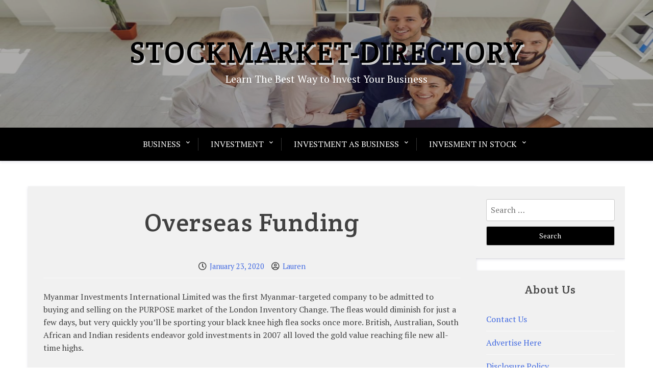

--- FILE ---
content_type: text/html; charset=UTF-8
request_url: https://www.stockmarket-directory.com/overseas-funding.html
body_size: 12377
content:
<!doctype html>
<html lang="en-US">

<head>
	<meta charset="UTF-8">
	<meta name="viewport" content="width=device-width, initial-scale=1">
	<link rel="profile" href="https://gmpg.org/xfn/11">

	<title>Overseas Funding &#8211; Stockmarket-Directory</title>
<meta name='robots' content='max-image-preview:large' />
<link rel='dns-prefetch' href='//fonts.googleapis.com' />
<link rel="alternate" type="application/rss+xml" title="Stockmarket-Directory &raquo; Feed" href="https://www.stockmarket-directory.com/feed" />
<link rel="alternate" title="oEmbed (JSON)" type="application/json+oembed" href="https://www.stockmarket-directory.com/wp-json/oembed/1.0/embed?url=https%3A%2F%2Fwww.stockmarket-directory.com%2Foverseas-funding.html" />
<link rel="alternate" title="oEmbed (XML)" type="text/xml+oembed" href="https://www.stockmarket-directory.com/wp-json/oembed/1.0/embed?url=https%3A%2F%2Fwww.stockmarket-directory.com%2Foverseas-funding.html&#038;format=xml" />
<style id='wp-img-auto-sizes-contain-inline-css' type='text/css'>
img:is([sizes=auto i],[sizes^="auto," i]){contain-intrinsic-size:3000px 1500px}
/*# sourceURL=wp-img-auto-sizes-contain-inline-css */
</style>
<style id='wp-emoji-styles-inline-css' type='text/css'>

	img.wp-smiley, img.emoji {
		display: inline !important;
		border: none !important;
		box-shadow: none !important;
		height: 1em !important;
		width: 1em !important;
		margin: 0 0.07em !important;
		vertical-align: -0.1em !important;
		background: none !important;
		padding: 0 !important;
	}
/*# sourceURL=wp-emoji-styles-inline-css */
</style>
<style id='wp-block-library-inline-css' type='text/css'>
:root{--wp-block-synced-color:#7a00df;--wp-block-synced-color--rgb:122,0,223;--wp-bound-block-color:var(--wp-block-synced-color);--wp-editor-canvas-background:#ddd;--wp-admin-theme-color:#007cba;--wp-admin-theme-color--rgb:0,124,186;--wp-admin-theme-color-darker-10:#006ba1;--wp-admin-theme-color-darker-10--rgb:0,107,160.5;--wp-admin-theme-color-darker-20:#005a87;--wp-admin-theme-color-darker-20--rgb:0,90,135;--wp-admin-border-width-focus:2px}@media (min-resolution:192dpi){:root{--wp-admin-border-width-focus:1.5px}}.wp-element-button{cursor:pointer}:root .has-very-light-gray-background-color{background-color:#eee}:root .has-very-dark-gray-background-color{background-color:#313131}:root .has-very-light-gray-color{color:#eee}:root .has-very-dark-gray-color{color:#313131}:root .has-vivid-green-cyan-to-vivid-cyan-blue-gradient-background{background:linear-gradient(135deg,#00d084,#0693e3)}:root .has-purple-crush-gradient-background{background:linear-gradient(135deg,#34e2e4,#4721fb 50%,#ab1dfe)}:root .has-hazy-dawn-gradient-background{background:linear-gradient(135deg,#faaca8,#dad0ec)}:root .has-subdued-olive-gradient-background{background:linear-gradient(135deg,#fafae1,#67a671)}:root .has-atomic-cream-gradient-background{background:linear-gradient(135deg,#fdd79a,#004a59)}:root .has-nightshade-gradient-background{background:linear-gradient(135deg,#330968,#31cdcf)}:root .has-midnight-gradient-background{background:linear-gradient(135deg,#020381,#2874fc)}:root{--wp--preset--font-size--normal:16px;--wp--preset--font-size--huge:42px}.has-regular-font-size{font-size:1em}.has-larger-font-size{font-size:2.625em}.has-normal-font-size{font-size:var(--wp--preset--font-size--normal)}.has-huge-font-size{font-size:var(--wp--preset--font-size--huge)}.has-text-align-center{text-align:center}.has-text-align-left{text-align:left}.has-text-align-right{text-align:right}.has-fit-text{white-space:nowrap!important}#end-resizable-editor-section{display:none}.aligncenter{clear:both}.items-justified-left{justify-content:flex-start}.items-justified-center{justify-content:center}.items-justified-right{justify-content:flex-end}.items-justified-space-between{justify-content:space-between}.screen-reader-text{border:0;clip-path:inset(50%);height:1px;margin:-1px;overflow:hidden;padding:0;position:absolute;width:1px;word-wrap:normal!important}.screen-reader-text:focus{background-color:#ddd;clip-path:none;color:#444;display:block;font-size:1em;height:auto;left:5px;line-height:normal;padding:15px 23px 14px;text-decoration:none;top:5px;width:auto;z-index:100000}html :where(.has-border-color){border-style:solid}html :where([style*=border-top-color]){border-top-style:solid}html :where([style*=border-right-color]){border-right-style:solid}html :where([style*=border-bottom-color]){border-bottom-style:solid}html :where([style*=border-left-color]){border-left-style:solid}html :where([style*=border-width]){border-style:solid}html :where([style*=border-top-width]){border-top-style:solid}html :where([style*=border-right-width]){border-right-style:solid}html :where([style*=border-bottom-width]){border-bottom-style:solid}html :where([style*=border-left-width]){border-left-style:solid}html :where(img[class*=wp-image-]){height:auto;max-width:100%}:where(figure){margin:0 0 1em}html :where(.is-position-sticky){--wp-admin--admin-bar--position-offset:var(--wp-admin--admin-bar--height,0px)}@media screen and (max-width:600px){html :where(.is-position-sticky){--wp-admin--admin-bar--position-offset:0px}}

/*# sourceURL=wp-block-library-inline-css */
</style><style id='wp-block-tag-cloud-inline-css' type='text/css'>
.wp-block-tag-cloud{box-sizing:border-box}.wp-block-tag-cloud.aligncenter{justify-content:center;text-align:center}.wp-block-tag-cloud a{display:inline-block;margin-right:5px}.wp-block-tag-cloud span{display:inline-block;margin-left:5px;text-decoration:none}:root :where(.wp-block-tag-cloud.is-style-outline){display:flex;flex-wrap:wrap;gap:1ch}:root :where(.wp-block-tag-cloud.is-style-outline a){border:1px solid;font-size:unset!important;margin-right:0;padding:1ch 2ch;text-decoration:none!important}
/*# sourceURL=https://www.stockmarket-directory.com/wp-includes/blocks/tag-cloud/style.min.css */
</style>
<style id='global-styles-inline-css' type='text/css'>
:root{--wp--preset--aspect-ratio--square: 1;--wp--preset--aspect-ratio--4-3: 4/3;--wp--preset--aspect-ratio--3-4: 3/4;--wp--preset--aspect-ratio--3-2: 3/2;--wp--preset--aspect-ratio--2-3: 2/3;--wp--preset--aspect-ratio--16-9: 16/9;--wp--preset--aspect-ratio--9-16: 9/16;--wp--preset--color--black: #000000;--wp--preset--color--cyan-bluish-gray: #abb8c3;--wp--preset--color--white: #ffffff;--wp--preset--color--pale-pink: #f78da7;--wp--preset--color--vivid-red: #cf2e2e;--wp--preset--color--luminous-vivid-orange: #ff6900;--wp--preset--color--luminous-vivid-amber: #fcb900;--wp--preset--color--light-green-cyan: #7bdcb5;--wp--preset--color--vivid-green-cyan: #00d084;--wp--preset--color--pale-cyan-blue: #8ed1fc;--wp--preset--color--vivid-cyan-blue: #0693e3;--wp--preset--color--vivid-purple: #9b51e0;--wp--preset--gradient--vivid-cyan-blue-to-vivid-purple: linear-gradient(135deg,rgb(6,147,227) 0%,rgb(155,81,224) 100%);--wp--preset--gradient--light-green-cyan-to-vivid-green-cyan: linear-gradient(135deg,rgb(122,220,180) 0%,rgb(0,208,130) 100%);--wp--preset--gradient--luminous-vivid-amber-to-luminous-vivid-orange: linear-gradient(135deg,rgb(252,185,0) 0%,rgb(255,105,0) 100%);--wp--preset--gradient--luminous-vivid-orange-to-vivid-red: linear-gradient(135deg,rgb(255,105,0) 0%,rgb(207,46,46) 100%);--wp--preset--gradient--very-light-gray-to-cyan-bluish-gray: linear-gradient(135deg,rgb(238,238,238) 0%,rgb(169,184,195) 100%);--wp--preset--gradient--cool-to-warm-spectrum: linear-gradient(135deg,rgb(74,234,220) 0%,rgb(151,120,209) 20%,rgb(207,42,186) 40%,rgb(238,44,130) 60%,rgb(251,105,98) 80%,rgb(254,248,76) 100%);--wp--preset--gradient--blush-light-purple: linear-gradient(135deg,rgb(255,206,236) 0%,rgb(152,150,240) 100%);--wp--preset--gradient--blush-bordeaux: linear-gradient(135deg,rgb(254,205,165) 0%,rgb(254,45,45) 50%,rgb(107,0,62) 100%);--wp--preset--gradient--luminous-dusk: linear-gradient(135deg,rgb(255,203,112) 0%,rgb(199,81,192) 50%,rgb(65,88,208) 100%);--wp--preset--gradient--pale-ocean: linear-gradient(135deg,rgb(255,245,203) 0%,rgb(182,227,212) 50%,rgb(51,167,181) 100%);--wp--preset--gradient--electric-grass: linear-gradient(135deg,rgb(202,248,128) 0%,rgb(113,206,126) 100%);--wp--preset--gradient--midnight: linear-gradient(135deg,rgb(2,3,129) 0%,rgb(40,116,252) 100%);--wp--preset--font-size--small: 13px;--wp--preset--font-size--medium: 20px;--wp--preset--font-size--large: 36px;--wp--preset--font-size--x-large: 42px;--wp--preset--spacing--20: 0.44rem;--wp--preset--spacing--30: 0.67rem;--wp--preset--spacing--40: 1rem;--wp--preset--spacing--50: 1.5rem;--wp--preset--spacing--60: 2.25rem;--wp--preset--spacing--70: 3.38rem;--wp--preset--spacing--80: 5.06rem;--wp--preset--shadow--natural: 6px 6px 9px rgba(0, 0, 0, 0.2);--wp--preset--shadow--deep: 12px 12px 50px rgba(0, 0, 0, 0.4);--wp--preset--shadow--sharp: 6px 6px 0px rgba(0, 0, 0, 0.2);--wp--preset--shadow--outlined: 6px 6px 0px -3px rgb(255, 255, 255), 6px 6px rgb(0, 0, 0);--wp--preset--shadow--crisp: 6px 6px 0px rgb(0, 0, 0);}:where(.is-layout-flex){gap: 0.5em;}:where(.is-layout-grid){gap: 0.5em;}body .is-layout-flex{display: flex;}.is-layout-flex{flex-wrap: wrap;align-items: center;}.is-layout-flex > :is(*, div){margin: 0;}body .is-layout-grid{display: grid;}.is-layout-grid > :is(*, div){margin: 0;}:where(.wp-block-columns.is-layout-flex){gap: 2em;}:where(.wp-block-columns.is-layout-grid){gap: 2em;}:where(.wp-block-post-template.is-layout-flex){gap: 1.25em;}:where(.wp-block-post-template.is-layout-grid){gap: 1.25em;}.has-black-color{color: var(--wp--preset--color--black) !important;}.has-cyan-bluish-gray-color{color: var(--wp--preset--color--cyan-bluish-gray) !important;}.has-white-color{color: var(--wp--preset--color--white) !important;}.has-pale-pink-color{color: var(--wp--preset--color--pale-pink) !important;}.has-vivid-red-color{color: var(--wp--preset--color--vivid-red) !important;}.has-luminous-vivid-orange-color{color: var(--wp--preset--color--luminous-vivid-orange) !important;}.has-luminous-vivid-amber-color{color: var(--wp--preset--color--luminous-vivid-amber) !important;}.has-light-green-cyan-color{color: var(--wp--preset--color--light-green-cyan) !important;}.has-vivid-green-cyan-color{color: var(--wp--preset--color--vivid-green-cyan) !important;}.has-pale-cyan-blue-color{color: var(--wp--preset--color--pale-cyan-blue) !important;}.has-vivid-cyan-blue-color{color: var(--wp--preset--color--vivid-cyan-blue) !important;}.has-vivid-purple-color{color: var(--wp--preset--color--vivid-purple) !important;}.has-black-background-color{background-color: var(--wp--preset--color--black) !important;}.has-cyan-bluish-gray-background-color{background-color: var(--wp--preset--color--cyan-bluish-gray) !important;}.has-white-background-color{background-color: var(--wp--preset--color--white) !important;}.has-pale-pink-background-color{background-color: var(--wp--preset--color--pale-pink) !important;}.has-vivid-red-background-color{background-color: var(--wp--preset--color--vivid-red) !important;}.has-luminous-vivid-orange-background-color{background-color: var(--wp--preset--color--luminous-vivid-orange) !important;}.has-luminous-vivid-amber-background-color{background-color: var(--wp--preset--color--luminous-vivid-amber) !important;}.has-light-green-cyan-background-color{background-color: var(--wp--preset--color--light-green-cyan) !important;}.has-vivid-green-cyan-background-color{background-color: var(--wp--preset--color--vivid-green-cyan) !important;}.has-pale-cyan-blue-background-color{background-color: var(--wp--preset--color--pale-cyan-blue) !important;}.has-vivid-cyan-blue-background-color{background-color: var(--wp--preset--color--vivid-cyan-blue) !important;}.has-vivid-purple-background-color{background-color: var(--wp--preset--color--vivid-purple) !important;}.has-black-border-color{border-color: var(--wp--preset--color--black) !important;}.has-cyan-bluish-gray-border-color{border-color: var(--wp--preset--color--cyan-bluish-gray) !important;}.has-white-border-color{border-color: var(--wp--preset--color--white) !important;}.has-pale-pink-border-color{border-color: var(--wp--preset--color--pale-pink) !important;}.has-vivid-red-border-color{border-color: var(--wp--preset--color--vivid-red) !important;}.has-luminous-vivid-orange-border-color{border-color: var(--wp--preset--color--luminous-vivid-orange) !important;}.has-luminous-vivid-amber-border-color{border-color: var(--wp--preset--color--luminous-vivid-amber) !important;}.has-light-green-cyan-border-color{border-color: var(--wp--preset--color--light-green-cyan) !important;}.has-vivid-green-cyan-border-color{border-color: var(--wp--preset--color--vivid-green-cyan) !important;}.has-pale-cyan-blue-border-color{border-color: var(--wp--preset--color--pale-cyan-blue) !important;}.has-vivid-cyan-blue-border-color{border-color: var(--wp--preset--color--vivid-cyan-blue) !important;}.has-vivid-purple-border-color{border-color: var(--wp--preset--color--vivid-purple) !important;}.has-vivid-cyan-blue-to-vivid-purple-gradient-background{background: var(--wp--preset--gradient--vivid-cyan-blue-to-vivid-purple) !important;}.has-light-green-cyan-to-vivid-green-cyan-gradient-background{background: var(--wp--preset--gradient--light-green-cyan-to-vivid-green-cyan) !important;}.has-luminous-vivid-amber-to-luminous-vivid-orange-gradient-background{background: var(--wp--preset--gradient--luminous-vivid-amber-to-luminous-vivid-orange) !important;}.has-luminous-vivid-orange-to-vivid-red-gradient-background{background: var(--wp--preset--gradient--luminous-vivid-orange-to-vivid-red) !important;}.has-very-light-gray-to-cyan-bluish-gray-gradient-background{background: var(--wp--preset--gradient--very-light-gray-to-cyan-bluish-gray) !important;}.has-cool-to-warm-spectrum-gradient-background{background: var(--wp--preset--gradient--cool-to-warm-spectrum) !important;}.has-blush-light-purple-gradient-background{background: var(--wp--preset--gradient--blush-light-purple) !important;}.has-blush-bordeaux-gradient-background{background: var(--wp--preset--gradient--blush-bordeaux) !important;}.has-luminous-dusk-gradient-background{background: var(--wp--preset--gradient--luminous-dusk) !important;}.has-pale-ocean-gradient-background{background: var(--wp--preset--gradient--pale-ocean) !important;}.has-electric-grass-gradient-background{background: var(--wp--preset--gradient--electric-grass) !important;}.has-midnight-gradient-background{background: var(--wp--preset--gradient--midnight) !important;}.has-small-font-size{font-size: var(--wp--preset--font-size--small) !important;}.has-medium-font-size{font-size: var(--wp--preset--font-size--medium) !important;}.has-large-font-size{font-size: var(--wp--preset--font-size--large) !important;}.has-x-large-font-size{font-size: var(--wp--preset--font-size--x-large) !important;}
/*# sourceURL=global-styles-inline-css */
</style>

<style id='classic-theme-styles-inline-css' type='text/css'>
/*! This file is auto-generated */
.wp-block-button__link{color:#fff;background-color:#32373c;border-radius:9999px;box-shadow:none;text-decoration:none;padding:calc(.667em + 2px) calc(1.333em + 2px);font-size:1.125em}.wp-block-file__button{background:#32373c;color:#fff;text-decoration:none}
/*# sourceURL=/wp-includes/css/classic-themes.min.css */
</style>
<link rel='stylesheet' id='xblog-gb-block-css' href='https://www.stockmarket-directory.com/wp-content/themes/x-blog/assets/css/admin-block.css?ver=1.0' type='text/css' media='all' />
<link rel='stylesheet' id='xblog-admin-google-font-css' href='https://fonts.googleapis.com/css2?family=PT+Serif:ital,wght@0,400;0,700;1,400;1,700&#038;family=Crete+Round:ital@0;1&#038;display=swap' type='text/css' media='all' />
<link rel='stylesheet' id='xblog-google-font-css' href='https://fonts.googleapis.com/css2?family=PT+Serif:ital,wght@0,400;0,700;1,400;1,700&#038;family=Crete+Round:ital@0;1&#038;display=swap' type='text/css' media='all' />
<link rel='stylesheet' id='font-awesome-five-all-css' href='https://www.stockmarket-directory.com/wp-content/themes/x-blog/assets/css/all.css?ver=5.13.0' type='text/css' media='all' />
<link rel='stylesheet' id='slicknav-css' href='https://www.stockmarket-directory.com/wp-content/themes/x-blog/assets/css/slicknav.css?ver=1' type='text/css' media='all' />
<link rel='stylesheet' id='block-style-css' href='https://www.stockmarket-directory.com/wp-content/themes/x-blog/assets/css/block.css?ver=1.3.32' type='text/css' media='all' />
<link rel='stylesheet' id='xblog-style-css' href='https://www.stockmarket-directory.com/wp-content/themes/x-blog/style.css?ver=6.9' type='text/css' media='all' />
<link rel='stylesheet' id='xblog-responsive-css' href='https://www.stockmarket-directory.com/wp-content/themes/x-blog/assets/css/responsive.css?ver=1.3.32' type='text/css' media='all' />
<link rel='stylesheet' id='x-blog-custom-style-css' href='https://www.stockmarket-directory.com/wp-content/themes/x-blog/assets/css/custom_script.css?ver=6.9' type='text/css' media='all' />
<style id='x-blog-custom-style-inline-css' type='text/css'>
.site-title a,
			.site-description {
				color: #000000 ;
			}
/*# sourceURL=x-blog-custom-style-inline-css */
</style>
<script type="text/javascript" src="https://www.stockmarket-directory.com/wp-includes/js/jquery/jquery.min.js?ver=3.7.1" id="jquery-core-js"></script>
<script type="text/javascript" src="https://www.stockmarket-directory.com/wp-includes/js/jquery/jquery-migrate.min.js?ver=3.4.1" id="jquery-migrate-js"></script>
<script type="text/javascript" src="https://www.stockmarket-directory.com/wp-content/themes/x-blog/assets/js/modernizr.js?ver=6.9" id="modernizr-js"></script>
<link rel="https://api.w.org/" href="https://www.stockmarket-directory.com/wp-json/" /><link rel="alternate" title="JSON" type="application/json" href="https://www.stockmarket-directory.com/wp-json/wp/v2/posts/1138" /><link rel="EditURI" type="application/rsd+xml" title="RSD" href="https://www.stockmarket-directory.com/xmlrpc.php?rsd" />
<meta name="generator" content="WordPress 6.9" />
<link rel="canonical" href="https://www.stockmarket-directory.com/overseas-funding.html" />
<link rel='shortlink' href='https://www.stockmarket-directory.com/?p=1138' />
<link rel="icon" href="https://www.stockmarket-directory.com/wp-content/uploads/2018/11/cropped-xa-32x32.png" sizes="32x32" />
<link rel="icon" href="https://www.stockmarket-directory.com/wp-content/uploads/2018/11/cropped-xa-192x192.png" sizes="192x192" />
<link rel="apple-touch-icon" href="https://www.stockmarket-directory.com/wp-content/uploads/2018/11/cropped-xa-180x180.png" />
<meta name="msapplication-TileImage" content="https://www.stockmarket-directory.com/wp-content/uploads/2018/11/cropped-xa-270x270.png" />
</head>

<body class="wp-singular post-template-default single single-post postid-1138 single-format-standard wp-embed-responsive wp-theme-x-blog  title-center">
		<div id="page" class="site x-blog">
		<a class="skip-link screen-reader-text" href="#content">Skip to content</a>

		<header id="masthead" class="site-header baby-head-img">
												<div class="header-img">
						<img src="https://www.stockmarket-directory.com/wp-content/uploads/2025/04/cropped-business-2.jpeg" width="1800" height="515" alt="" srcset="https://www.stockmarket-directory.com/wp-content/uploads/2025/04/cropped-business-2.jpeg 1800w, https://www.stockmarket-directory.com/wp-content/uploads/2025/04/cropped-business-2-300x86.jpeg 300w, https://www.stockmarket-directory.com/wp-content/uploads/2025/04/cropped-business-2-1024x293.jpeg 1024w, https://www.stockmarket-directory.com/wp-content/uploads/2025/04/cropped-business-2-768x220.jpeg 768w, https://www.stockmarket-directory.com/wp-content/uploads/2025/04/cropped-business-2-1536x439.jpeg 1536w" sizes="(max-width: 1800px) 100vw, 1800px" decoding="async" fetchpriority="high" />					</div>
												<div class="baby-container site-branding logo-center">
			
									<h1 class="site-title"><a href="https://www.stockmarket-directory.com/" rel="home">Stockmarket-Directory</a></h1>
											<p class="site-description">Learn The Best Way to Invest Your Business</p>
									
					</div><!-- .site-branding -->
					<div class="menu-bar text-center">
		<div class="baby-container menu-inner">

			<nav id="site-navigation" class="main-navigation">
				<div class="menu-secondary-menu-container"><ul id="baby-menu" class="baby-menu"><li id="menu-item-51" class="menu-item menu-item-type-taxonomy menu-item-object-category menu-item-has-children menu-item-51"><a href="https://www.stockmarket-directory.com/category/business">Business</a>
<ul class="sub-menu">
	<li id="menu-item-52" class="menu-item menu-item-type-taxonomy menu-item-object-category menu-item-52"><a href="https://www.stockmarket-directory.com/category/business/business-definition">business definition</a></li>
	<li id="menu-item-53" class="menu-item menu-item-type-taxonomy menu-item-object-category menu-item-53"><a href="https://www.stockmarket-directory.com/category/business/business-types">business types</a></li>
	<li id="menu-item-55" class="menu-item menu-item-type-taxonomy menu-item-object-category menu-item-55"><a href="https://www.stockmarket-directory.com/category/business/starting-business">starting business</a></li>
	<li id="menu-item-54" class="menu-item menu-item-type-taxonomy menu-item-object-category menu-item-54"><a href="https://www.stockmarket-directory.com/category/business/investation">investation</a></li>
</ul>
</li>
<li id="menu-item-63" class="menu-item menu-item-type-taxonomy menu-item-object-category current-post-ancestor menu-item-has-children menu-item-63"><a href="https://www.stockmarket-directory.com/category/investment">Investment</a>
<ul class="sub-menu">
	<li id="menu-item-66" class="menu-item menu-item-type-taxonomy menu-item-object-category menu-item-66"><a href="https://www.stockmarket-directory.com/category/investment/investment-definition">investment definition</a></li>
	<li id="menu-item-64" class="menu-item menu-item-type-taxonomy menu-item-object-category menu-item-64"><a href="https://www.stockmarket-directory.com/category/investment/business-investment">business investment</a></li>
	<li id="menu-item-68" class="menu-item menu-item-type-taxonomy menu-item-object-category current-post-ancestor current-menu-parent current-post-parent menu-item-68"><a href="https://www.stockmarket-directory.com/category/investment/investment-types">investment types</a></li>
	<li id="menu-item-65" class="menu-item menu-item-type-taxonomy menu-item-object-category menu-item-65"><a href="https://www.stockmarket-directory.com/category/investment/how-to-invest">how to invest</a></li>
	<li id="menu-item-67" class="menu-item menu-item-type-taxonomy menu-item-object-category menu-item-67"><a href="https://www.stockmarket-directory.com/category/investment/investment-plan">investment plan</a></li>
	<li id="menu-item-69" class="menu-item menu-item-type-taxonomy menu-item-object-category menu-item-69"><a href="https://www.stockmarket-directory.com/category/investment/personal-investment">personal investment</a></li>
</ul>
</li>
<li id="menu-item-70" class="menu-item menu-item-type-taxonomy menu-item-object-category menu-item-has-children menu-item-70"><a href="https://www.stockmarket-directory.com/category/investment-as-business">Investment as Business</a>
<ul class="sub-menu">
	<li id="menu-item-71" class="menu-item menu-item-type-taxonomy menu-item-object-category menu-item-71"><a href="https://www.stockmarket-directory.com/category/investment-as-business/getting-investors">getting investors</a></li>
	<li id="menu-item-72" class="menu-item menu-item-type-taxonomy menu-item-object-category menu-item-72"><a href="https://www.stockmarket-directory.com/category/investment-as-business/investing-business">investing business</a></li>
	<li id="menu-item-73" class="menu-item menu-item-type-taxonomy menu-item-object-category menu-item-73"><a href="https://www.stockmarket-directory.com/category/investment-as-business/investor">investor</a></li>
	<li id="menu-item-74" class="menu-item menu-item-type-taxonomy menu-item-object-category menu-item-74"><a href="https://www.stockmarket-directory.com/category/investment-as-business/proposal-investment">proposal investment</a></li>
</ul>
</li>
<li id="menu-item-56" class="menu-item menu-item-type-taxonomy menu-item-object-category menu-item-has-children menu-item-56"><a href="https://www.stockmarket-directory.com/category/invesment-in-stock">Invesment in Stock</a>
<ul class="sub-menu">
	<li id="menu-item-61" class="menu-item menu-item-type-taxonomy menu-item-object-category menu-item-61"><a href="https://www.stockmarket-directory.com/category/invesment-in-stock/stock-investment">stock investment</a></li>
	<li id="menu-item-62" class="menu-item menu-item-type-taxonomy menu-item-object-category menu-item-62"><a href="https://www.stockmarket-directory.com/category/invesment-in-stock/stock-market">stock market</a></li>
	<li id="menu-item-59" class="menu-item menu-item-type-taxonomy menu-item-object-category menu-item-59"><a href="https://www.stockmarket-directory.com/category/invesment-in-stock/share-investment">share investment</a></li>
	<li id="menu-item-60" class="menu-item menu-item-type-taxonomy menu-item-object-category menu-item-60"><a href="https://www.stockmarket-directory.com/category/invesment-in-stock/short-term-investment">short term investment</a></li>
	<li id="menu-item-58" class="menu-item menu-item-type-taxonomy menu-item-object-category menu-item-58"><a href="https://www.stockmarket-directory.com/category/invesment-in-stock/long-term-investment">long term investment</a></li>
	<li id="menu-item-57" class="menu-item menu-item-type-taxonomy menu-item-object-category menu-item-57"><a href="https://www.stockmarket-directory.com/category/invesment-in-stock/forex-stock">forex stock</a></li>
</ul>
</li>
</ul></div>			</nav><!-- #site-navigation -->
			
		</div>
	</div>





		</header><!-- #masthead -->

		
		<div id="content" class="baby-container site-content ">
			<div class="content-row">
	<div id="primary" class="content-area">
		<main id="main" class="site-main">

		
<article id="post-1138" class="post-1138 post type-post status-publish format-standard hentry category-investment-types tag-funding tag-overseas">
	<header class="entry-header">
		<h1 class="entry-title">Overseas Funding</h1>		<div class="entry-meta">
			<span class="posted-on"><i class="far fa-clock"></i> <a href="https://www.stockmarket-directory.com/overseas-funding.html" rel="bookmark"><time class="entry-date published" datetime="2020-01-23T00:08:30+00:00">January 23, 2020</time><time class="updated" datetime="2017-12-12T05:21:42+00:00">December 12, 2017</time></a></span><span class="byline"> <i class="far fa-user-circle"></i> <span class="author vcard"><a class="url fn n" href="https://www.stockmarket-directory.com/author/lauren">Lauren</a></span></span>		</div><!-- .entry-meta -->
			</header><!-- .entry-header -->
    
	<div class="entry-content">
		<p>Myanmar Investments International Limited was the first Myanmar-targeted company to be admitted to buying and selling on the PURPOSE market of the London Inventory Change. The fleas would diminish for just a few days, but very quickly you&#8217;ll be sporting your black knee high flea socks once more. British, Australian, South African and Indian residents endeavor gold investments in 2007 all loved the gold value reaching file new all-time highs.</p>
<div style='text-align:center'><iframe width='500' height='350' src="https://www.youtube.com/embed/H1VcuflK8uA" frameborder='0' allowfullscreen=""></iframe></div>
<p>Investments are spread throughout most markets, international locations and currencies to realize broad publicity to world progress and worth creation. Make investments India is transforming the country&#8217;s investment local weather by simplifying the business environment for investors.</p>
<p>Many individuals concern making an investment whereas the market is down, however low costs shouldn&#8217;t deter. Dana nasabah akan ditempatkan dalam rekening Monex investindo Futures yang terpisah dan aman di financial institution-bank yang telah ditunjuk oleh Kliring Berjangka Indonesia (KBI).<img decoding="async" class='aligncenter' style='display: block;margin-left:auto;margin-right:auto;' src="http://info.rosepestcontrol.com/Portals/120533/Gallery/Album/2575/fedinfestation.jpg" width="1030px" alt="investation"></p>
<div style='text-align:center'><iframe width='500' height='350' src="https://www.youtube.com/embed/mV_w8xyUwF4" frameborder='0' allowfullscreen=""></iframe></div>
<p>Dengan melekatkan konten Twitter di situs net atau aplikasi Anda, Anda menyetujui Perjanjian Pengembang dan Kebijakan Pengembang Twitter. The latest pattern of Chinese language companies making severe investments into Indian companies began in 2015, when e-commerce large Alibaba made a handful of investments in Indian unicorns akin to Snapdeal and Paytm.</p>
<p>Luar biasa kebermanfaatan hutan hijau kita, tidaklah heran bila hutannya dirusak maka akan berdampak sistemik terhadap keberlangsungan hidup kita. Spread sangat rendah Likuiditas tinggi, dengan kecepatan pelaksanaan transaksi dalam hitungan detik. Dalam rangka untuk mendapatkan hadiah, peserta harus membuat setidaknya 10 dari whole volume perdagangan tidak kurang dari 10 lot.</p>
	</div><!-- .entry-content -->

	<footer class="entry-footer">
		<span class="cat-links"><i class="fas fa-folder-open"></i>Posted in <a href="https://www.stockmarket-directory.com/category/investment/investment-types" rel="category tag">investment types</a></span><span class="tags-links"><i class="fas fa-tags"></i>Tagged <a href="https://www.stockmarket-directory.com/tag/funding" rel="tag">funding</a>, <a href="https://www.stockmarket-directory.com/tag/overseas" rel="tag">overseas</a></span>	</footer><!-- .entry-footer -->
</article><!-- #post-1138 -->

	<nav class="navigation post-navigation" aria-label="Posts">
		<h2 class="screen-reader-text">Post navigation</h2>
		<div class="nav-links"><div class="nav-previous"><a href="https://www.stockmarket-directory.com/how-company-governance-impacts-investors.html" rel="prev">How Company Governance Impacts Investors</a></div><div class="nav-next"><a href="https://www.stockmarket-directory.com/flood-and-coastal-risk-management.html" rel="next">Flood And Coastal Risk Management</a></div></div>
	</nav>
		</main><!-- #main -->
	</div><!-- #primary -->


<aside id="secondary" class="widget-area">
	<section id="search-2" class="widget widget_search"><form role="search" method="get" class="search-form" action="https://www.stockmarket-directory.com/">
				<label>
					<span class="screen-reader-text">Search for:</span>
					<input type="search" class="search-field" placeholder="Search &hellip;" value="" name="s" />
				</label>
				<input type="submit" class="search-submit" value="Search" />
			</form></section><section id="nav_menu-2" class="widget widget_nav_menu"><h2 class="widget-title">About Us</h2><div class="menu-about-us-container"><ul id="menu-about-us" class="menu"><li id="menu-item-16" class="menu-item menu-item-type-post_type menu-item-object-page menu-item-16"><a href="https://www.stockmarket-directory.com/contact-us">Contact Us</a></li>
<li id="menu-item-15" class="menu-item menu-item-type-post_type menu-item-object-page menu-item-15"><a href="https://www.stockmarket-directory.com/advertise-here">Advertise Here</a></li>
<li id="menu-item-14" class="menu-item menu-item-type-post_type menu-item-object-page menu-item-14"><a href="https://www.stockmarket-directory.com/disclosure-policy">Disclosure Policy</a></li>
<li id="menu-item-13" class="menu-item menu-item-type-post_type menu-item-object-page menu-item-13"><a href="https://www.stockmarket-directory.com/sitemap">Sitemap</a></li>
</ul></div></section>
		<section id="recent-posts-2" class="widget widget_recent_entries">
		<h2 class="widget-title">Recent Posts</h2>
		<ul>
											<li>
					<a href="https://www.stockmarket-directory.com/what-is-the-work-contract-system.html">What is the Work Contract System?</a>
									</li>
											<li>
					<a href="https://www.stockmarket-directory.com/how-to-maintain-your-business-to-keep-growing.html">How to Maintain Your Business to Keep Growing</a>
									</li>
											<li>
					<a href="https://www.stockmarket-directory.com/refresh-the-interior-of-your-residence-or-enterprise.html">Refresh The Interior Of Your Residence Or Enterprise</a>
									</li>
											<li>
					<a href="https://www.stockmarket-directory.com/best-enterprise-merchandise-and-providers.html">Best Enterprise Merchandise And Providers</a>
									</li>
											<li>
					<a href="https://www.stockmarket-directory.com/social-media-marketing-companies-for-larger-affect.html">Social Media Marketing Companies For Larger Affect</a>
									</li>
											<li>
					<a href="https://www.stockmarket-directory.com/five-tendencies-to-leverage-a-small-enterprise-alternative-2.html">Five Tendencies To Leverage A Small Enterprise Alternative</a>
									</li>
											<li>
					<a href="https://www.stockmarket-directory.com/the-advantages-of-automated-accounts-payable-workflow.html">The Advantages Of Automated Accounts Payable Workflow</a>
									</li>
											<li>
					<a href="https://www.stockmarket-directory.com/residence-based-business-ideas.html">Residence Based Business Ideas</a>
									</li>
											<li>
					<a href="https://www.stockmarket-directory.com/ecommercefuel-8.html">ECommerceFuel</a>
									</li>
											<li>
					<a href="https://www.stockmarket-directory.com/factors-that-determine-the-size-of-enterprise.html">Factors That Determine The Size Of Enterprise</a>
									</li>
					</ul>

		</section><section id="archives-2" class="widget widget_archive"><h2 class="widget-title">Archives</h2>		<label class="screen-reader-text" for="archives-dropdown-2">Archives</label>
		<select id="archives-dropdown-2" name="archive-dropdown">
			
			<option value="">Select Month</option>
				<option value='https://www.stockmarket-directory.com/2025/03'> March 2025 </option>
	<option value='https://www.stockmarket-directory.com/2024/01'> January 2024 </option>
	<option value='https://www.stockmarket-directory.com/2021/12'> December 2021 </option>
	<option value='https://www.stockmarket-directory.com/2021/11'> November 2021 </option>
	<option value='https://www.stockmarket-directory.com/2021/10'> October 2021 </option>
	<option value='https://www.stockmarket-directory.com/2021/09'> September 2021 </option>
	<option value='https://www.stockmarket-directory.com/2021/08'> August 2021 </option>
	<option value='https://www.stockmarket-directory.com/2021/07'> July 2021 </option>
	<option value='https://www.stockmarket-directory.com/2021/06'> June 2021 </option>
	<option value='https://www.stockmarket-directory.com/2021/05'> May 2021 </option>
	<option value='https://www.stockmarket-directory.com/2021/04'> April 2021 </option>
	<option value='https://www.stockmarket-directory.com/2021/03'> March 2021 </option>
	<option value='https://www.stockmarket-directory.com/2021/02'> February 2021 </option>
	<option value='https://www.stockmarket-directory.com/2021/01'> January 2021 </option>
	<option value='https://www.stockmarket-directory.com/2020/12'> December 2020 </option>
	<option value='https://www.stockmarket-directory.com/2020/11'> November 2020 </option>
	<option value='https://www.stockmarket-directory.com/2020/10'> October 2020 </option>
	<option value='https://www.stockmarket-directory.com/2020/09'> September 2020 </option>
	<option value='https://www.stockmarket-directory.com/2020/08'> August 2020 </option>
	<option value='https://www.stockmarket-directory.com/2020/07'> July 2020 </option>
	<option value='https://www.stockmarket-directory.com/2020/06'> June 2020 </option>
	<option value='https://www.stockmarket-directory.com/2020/05'> May 2020 </option>
	<option value='https://www.stockmarket-directory.com/2020/04'> April 2020 </option>
	<option value='https://www.stockmarket-directory.com/2020/03'> March 2020 </option>
	<option value='https://www.stockmarket-directory.com/2020/02'> February 2020 </option>
	<option value='https://www.stockmarket-directory.com/2020/01'> January 2020 </option>
	<option value='https://www.stockmarket-directory.com/2019/12'> December 2019 </option>
	<option value='https://www.stockmarket-directory.com/2019/11'> November 2019 </option>
	<option value='https://www.stockmarket-directory.com/2019/10'> October 2019 </option>
	<option value='https://www.stockmarket-directory.com/2019/09'> September 2019 </option>
	<option value='https://www.stockmarket-directory.com/2019/08'> August 2019 </option>
	<option value='https://www.stockmarket-directory.com/2019/07'> July 2019 </option>
	<option value='https://www.stockmarket-directory.com/2019/06'> June 2019 </option>
	<option value='https://www.stockmarket-directory.com/2019/05'> May 2019 </option>
	<option value='https://www.stockmarket-directory.com/2019/04'> April 2019 </option>
	<option value='https://www.stockmarket-directory.com/2019/03'> March 2019 </option>
	<option value='https://www.stockmarket-directory.com/2019/02'> February 2019 </option>
	<option value='https://www.stockmarket-directory.com/2019/01'> January 2019 </option>
	<option value='https://www.stockmarket-directory.com/2018/12'> December 2018 </option>
	<option value='https://www.stockmarket-directory.com/2018/11'> November 2018 </option>
	<option value='https://www.stockmarket-directory.com/2018/10'> October 2018 </option>
	<option value='https://www.stockmarket-directory.com/2018/09'> September 2018 </option>
	<option value='https://www.stockmarket-directory.com/2018/08'> August 2018 </option>
	<option value='https://www.stockmarket-directory.com/2018/07'> July 2018 </option>
	<option value='https://www.stockmarket-directory.com/2018/06'> June 2018 </option>
	<option value='https://www.stockmarket-directory.com/2018/05'> May 2018 </option>
	<option value='https://www.stockmarket-directory.com/2018/04'> April 2018 </option>
	<option value='https://www.stockmarket-directory.com/2018/03'> March 2018 </option>
	<option value='https://www.stockmarket-directory.com/2018/02'> February 2018 </option>
	<option value='https://www.stockmarket-directory.com/2018/01'> January 2018 </option>
	<option value='https://www.stockmarket-directory.com/2017/12'> December 2017 </option>
	<option value='https://www.stockmarket-directory.com/2017/11'> November 2017 </option>
	<option value='https://www.stockmarket-directory.com/2017/10'> October 2017 </option>
	<option value='https://www.stockmarket-directory.com/2017/09'> September 2017 </option>
	<option value='https://www.stockmarket-directory.com/2017/08'> August 2017 </option>
	<option value='https://www.stockmarket-directory.com/2017/07'> July 2017 </option>
	<option value='https://www.stockmarket-directory.com/2017/06'> June 2017 </option>
	<option value='https://www.stockmarket-directory.com/2017/05'> May 2017 </option>
	<option value='https://www.stockmarket-directory.com/2017/04'> April 2017 </option>
	<option value='https://www.stockmarket-directory.com/2017/03'> March 2017 </option>
	<option value='https://www.stockmarket-directory.com/2017/02'> February 2017 </option>
	<option value='https://www.stockmarket-directory.com/2017/01'> January 2017 </option>
	<option value='https://www.stockmarket-directory.com/2016/12'> December 2016 </option>

		</select>

			<script type="text/javascript">
/* <![CDATA[ */

( ( dropdownId ) => {
	const dropdown = document.getElementById( dropdownId );
	function onSelectChange() {
		setTimeout( () => {
			if ( 'escape' === dropdown.dataset.lastkey ) {
				return;
			}
			if ( dropdown.value ) {
				document.location.href = dropdown.value;
			}
		}, 250 );
	}
	function onKeyUp( event ) {
		if ( 'Escape' === event.key ) {
			dropdown.dataset.lastkey = 'escape';
		} else {
			delete dropdown.dataset.lastkey;
		}
	}
	function onClick() {
		delete dropdown.dataset.lastkey;
	}
	dropdown.addEventListener( 'keyup', onKeyUp );
	dropdown.addEventListener( 'click', onClick );
	dropdown.addEventListener( 'change', onSelectChange );
})( "archives-dropdown-2" );

//# sourceURL=WP_Widget_Archives%3A%3Awidget
/* ]]> */
</script>
</section><section id="categories-2" class="widget widget_categories"><h2 class="widget-title">Categories</h2><form action="https://www.stockmarket-directory.com" method="get"><label class="screen-reader-text" for="cat">Categories</label><select  name='cat' id='cat' class='postform'>
	<option value='-1'>Select Category</option>
	<option class="level-0" value="1197">Advertising &amp; Marketing</option>
	<option class="level-0" value="1195">Arts &amp; Entertainment</option>
	<option class="level-0" value="1200">Auto &amp; Motor</option>
	<option class="level-0" value="58">Business</option>
	<option class="level-0" value="62">business definition</option>
	<option class="level-0" value="69">business investment</option>
	<option class="level-0" value="1206">Business Products &amp; Services</option>
	<option class="level-0" value="63">business types</option>
	<option class="level-0" value="1214">Clothing &amp; Fashion</option>
	<option class="level-0" value="1254">e-commerce</option>
	<option class="level-0" value="1204">Employment</option>
	<option class="level-0" value="1209">Financial</option>
	<option class="level-0" value="1207">Foods &amp; Culinary</option>
	<option class="level-0" value="91">forex investment</option>
	<option class="level-0" value="81">forex stock</option>
	<option class="level-0" value="73">getting investors</option>
	<option class="level-0" value="1196">Health &amp; Fitness</option>
	<option class="level-0" value="1203">Health Care &amp; Medical</option>
	<option class="level-0" value="1202">Home Products &amp; Services</option>
	<option class="level-0" value="68">how to invest</option>
	<option class="level-0" value="1213">Internet Services</option>
	<option class="level-0" value="65">investation</option>
	<option class="level-0" value="74">investing business</option>
	<option class="level-0" value="66">investment definition</option>
	<option class="level-0" value="70">investment plan</option>
	<option class="level-0" value="67">investment types</option>
	<option class="level-0" value="72">investor</option>
	<option class="level-0" value="79">long term investment</option>
	<option class="level-0" value="1216">Miscellaneous</option>
	<option class="level-0" value="1261">online business</option>
	<option class="level-0" value="71">personal investment</option>
	<option class="level-0" value="1211">Personal Product &amp; Services</option>
	<option class="level-0" value="1205">Pets &amp; Animals</option>
	<option class="level-0" value="75">proposal investment</option>
	<option class="level-0" value="1208">Real Estate</option>
	<option class="level-0" value="1199">Relationships</option>
	<option class="level-0" value="80">share investment</option>
	<option class="level-0" value="78">short term investment</option>
	<option class="level-0" value="1194">Software</option>
	<option class="level-0" value="1212">Sports &amp; Athletics</option>
	<option class="level-0" value="64">starting business</option>
	<option class="level-0" value="76">stock investment</option>
	<option class="level-0" value="77">stock market</option>
	<option class="level-0" value="1201">Technology</option>
	<option class="level-0" value="1198">Travel</option>
	<option class="level-0" value="1">Uncategorized</option>
	<option class="level-0" value="1210">Web Resources</option>
</select>
</form><script type="text/javascript">
/* <![CDATA[ */

( ( dropdownId ) => {
	const dropdown = document.getElementById( dropdownId );
	function onSelectChange() {
		setTimeout( () => {
			if ( 'escape' === dropdown.dataset.lastkey ) {
				return;
			}
			if ( dropdown.value && parseInt( dropdown.value ) > 0 && dropdown instanceof HTMLSelectElement ) {
				dropdown.parentElement.submit();
			}
		}, 250 );
	}
	function onKeyUp( event ) {
		if ( 'Escape' === event.key ) {
			dropdown.dataset.lastkey = 'escape';
		} else {
			delete dropdown.dataset.lastkey;
		}
	}
	function onClick() {
		delete dropdown.dataset.lastkey;
	}
	dropdown.addEventListener( 'keyup', onKeyUp );
	dropdown.addEventListener( 'click', onClick );
	dropdown.addEventListener( 'change', onSelectChange );
})( "cat" );

//# sourceURL=WP_Widget_Categories%3A%3Awidget
/* ]]> */
</script>
</section><section id="block-3" class="widget widget_block widget_tag_cloud"><p class="wp-block-tag-cloud"><a href="https://www.stockmarket-directory.com/tag/about" class="tag-cloud-link tag-link-161 tag-link-position-1" style="font-size: 9.4pt;" aria-label="about (19 items)">about</a>
<a href="https://www.stockmarket-directory.com/tag/begin" class="tag-cloud-link tag-link-192 tag-link-position-2" style="font-size: 8pt;" aria-label="begin (15 items)">begin</a>
<a href="https://www.stockmarket-directory.com/tag/beginning" class="tag-cloud-link tag-link-153 tag-link-position-3" style="font-size: 11.5pt;" aria-label="beginning (27 items)">beginning</a>
<a href="https://www.stockmarket-directory.com/tag/business" class="tag-cloud-link tag-link-90 tag-link-position-4" style="font-size: 22pt;" aria-label="business (156 items)">business</a>
<a href="https://www.stockmarket-directory.com/tag/buying" class="tag-cloud-link tag-link-102 tag-link-position-5" style="font-size: 8.84pt;" aria-label="buying (17 items)">buying</a>
<a href="https://www.stockmarket-directory.com/tag/commerce" class="tag-cloud-link tag-link-185 tag-link-position-6" style="font-size: 13.18pt;" aria-label="commerce (36 items)">commerce</a>
<a href="https://www.stockmarket-directory.com/tag/definition" class="tag-cloud-link tag-link-126 tag-link-position-7" style="font-size: 14.3pt;" aria-label="definition (44 items)">definition</a>
<a href="https://www.stockmarket-directory.com/tag/different" class="tag-cloud-link tag-link-219 tag-link-position-8" style="font-size: 9.96pt;" aria-label="different (21 items)">different</a>
<a href="https://www.stockmarket-directory.com/tag/ecommerce" class="tag-cloud-link tag-link-1224 tag-link-position-9" style="font-size: 15.84pt;" aria-label="ecommerce (57 items)">ecommerce</a>
<a href="https://www.stockmarket-directory.com/tag/enterprise" class="tag-cloud-link tag-link-120 tag-link-position-10" style="font-size: 22pt;" aria-label="enterprise (157 items)">enterprise</a>
<a href="https://www.stockmarket-directory.com/tag/exchange" class="tag-cloud-link tag-link-129 tag-link-position-11" style="font-size: 10.8pt;" aria-label="exchange (24 items)">exchange</a>
<a href="https://www.stockmarket-directory.com/tag/financial" class="tag-cloud-link tag-link-201 tag-link-position-12" style="font-size: 8.84pt;" aria-label="financial (17 items)">financial</a>
<a href="https://www.stockmarket-directory.com/tag/foreign" class="tag-cloud-link tag-link-182 tag-link-position-13" style="font-size: 10.24pt;" aria-label="foreign (22 items)">foreign</a>
<a href="https://www.stockmarket-directory.com/tag/forex" class="tag-cloud-link tag-link-104 tag-link-position-14" style="font-size: 10.24pt;" aria-label="forex (22 items)">forex</a>
<a href="https://www.stockmarket-directory.com/tag/funding" class="tag-cloud-link tag-link-117 tag-link-position-15" style="font-size: 21.86pt;" aria-label="funding (153 items)">funding</a>
<a href="https://www.stockmarket-directory.com/tag/funds" class="tag-cloud-link tag-link-283 tag-link-position-16" style="font-size: 8.84pt;" aria-label="funds (17 items)">funds</a>
<a href="https://www.stockmarket-directory.com/tag/getting" class="tag-cloud-link tag-link-326 tag-link-position-17" style="font-size: 8.84pt;" aria-label="getting (17 items)">getting</a>
<a href="https://www.stockmarket-directory.com/tag/inventory" class="tag-cloud-link tag-link-108 tag-link-position-18" style="font-size: 14.02pt;" aria-label="inventory (42 items)">inventory</a>
<a href="https://www.stockmarket-directory.com/tag/invest" class="tag-cloud-link tag-link-167 tag-link-position-19" style="font-size: 10.52pt;" aria-label="invest (23 items)">invest</a>
<a href="https://www.stockmarket-directory.com/tag/investing" class="tag-cloud-link tag-link-85 tag-link-position-20" style="font-size: 19.2pt;" aria-label="investing (99 items)">investing</a>
<a href="https://www.stockmarket-directory.com/tag/investment" class="tag-cloud-link tag-link-113 tag-link-position-21" style="font-size: 21.72pt;" aria-label="investment (151 items)">investment</a>
<a href="https://www.stockmarket-directory.com/tag/investments" class="tag-cloud-link tag-link-136 tag-link-position-22" style="font-size: 17.94pt;" aria-label="investments (81 items)">investments</a>
<a href="https://www.stockmarket-directory.com/tag/investor" class="tag-cloud-link tag-link-89 tag-link-position-23" style="font-size: 13.6pt;" aria-label="investor (39 items)">investor</a>
<a href="https://www.stockmarket-directory.com/tag/investors" class="tag-cloud-link tag-link-134 tag-link-position-24" style="font-size: 10.8pt;" aria-label="investors (24 items)">investors</a>
<a href="https://www.stockmarket-directory.com/tag/market" class="tag-cloud-link tag-link-84 tag-link-position-25" style="font-size: 16.54pt;" aria-label="market (63 items)">market</a>
<a href="https://www.stockmarket-directory.com/tag/marketing" class="tag-cloud-link tag-link-434 tag-link-position-26" style="font-size: 13.04pt;" aria-label="marketing (35 items)">marketing</a>
<a href="https://www.stockmarket-directory.com/tag/means" class="tag-cloud-link tag-link-374 tag-link-position-27" style="font-size: 8pt;" aria-label="means (15 items)">means</a>
<a href="https://www.stockmarket-directory.com/tag/online" class="tag-cloud-link tag-link-139 tag-link-position-28" style="font-size: 14.02pt;" aria-label="online (42 items)">online</a>
<a href="https://www.stockmarket-directory.com/tag/period" class="tag-cloud-link tag-link-116 tag-link-position-29" style="font-size: 13.6pt;" aria-label="period (39 items)">period</a>
<a href="https://www.stockmarket-directory.com/tag/personal" class="tag-cloud-link tag-link-301 tag-link-position-30" style="font-size: 9.4pt;" aria-label="personal (19 items)">personal</a>
<a href="https://www.stockmarket-directory.com/tag/private" class="tag-cloud-link tag-link-112 tag-link-position-31" style="font-size: 8.84pt;" aria-label="private (17 items)">private</a>
<a href="https://www.stockmarket-directory.com/tag/property" class="tag-cloud-link tag-link-172 tag-link-position-32" style="font-size: 9.96pt;" aria-label="property (21 items)">property</a>
<a href="https://www.stockmarket-directory.com/tag/proposal" class="tag-cloud-link tag-link-217 tag-link-position-33" style="font-size: 12.06pt;" aria-label="proposal (30 items)">proposal</a>
<a href="https://www.stockmarket-directory.com/tag/report" class="tag-cloud-link tag-link-931 tag-link-position-34" style="font-size: 8pt;" aria-label="report (15 items)">report</a>
<a href="https://www.stockmarket-directory.com/tag/selling" class="tag-cloud-link tag-link-103 tag-link-position-35" style="font-size: 8.84pt;" aria-label="selling (17 items)">selling</a>
<a href="https://www.stockmarket-directory.com/tag/share" class="tag-cloud-link tag-link-119 tag-link-position-36" style="font-size: 8.84pt;" aria-label="share (17 items)">share</a>
<a href="https://www.stockmarket-directory.com/tag/shares" class="tag-cloud-link tag-link-359 tag-link-position-37" style="font-size: 10.8pt;" aria-label="shares (24 items)">shares</a>
<a href="https://www.stockmarket-directory.com/tag/small" class="tag-cloud-link tag-link-348 tag-link-position-38" style="font-size: 11.5pt;" aria-label="small (27 items)">small</a>
<a href="https://www.stockmarket-directory.com/tag/software" class="tag-cloud-link tag-link-240 tag-link-position-39" style="font-size: 8.42pt;" aria-label="software (16 items)">software</a>
<a href="https://www.stockmarket-directory.com/tag/sorts" class="tag-cloud-link tag-link-187 tag-link-position-40" style="font-size: 11.22pt;" aria-label="sorts (26 items)">sorts</a>
<a href="https://www.stockmarket-directory.com/tag/start" class="tag-cloud-link tag-link-209 tag-link-position-41" style="font-size: 9.12pt;" aria-label="start (18 items)">start</a>
<a href="https://www.stockmarket-directory.com/tag/stock" class="tag-cloud-link tag-link-83 tag-link-position-42" style="font-size: 15.14pt;" aria-label="stock (50 items)">stock</a>
<a href="https://www.stockmarket-directory.com/tag/stocks" class="tag-cloud-link tag-link-168 tag-link-position-43" style="font-size: 8pt;" aria-label="stocks (15 items)">stocks</a>
<a href="https://www.stockmarket-directory.com/tag/types" class="tag-cloud-link tag-link-352 tag-link-position-44" style="font-size: 11.22pt;" aria-label="types (26 items)">types</a>
<a href="https://www.stockmarket-directory.com/tag/varieties" class="tag-cloud-link tag-link-246 tag-link-position-45" style="font-size: 10.52pt;" aria-label="varieties (23 items)">varieties</a></p></section><section id="magenet_widget-2" class="widget widget_magenet_widget"><aside class="widget magenet_widget_box"><div class="mads-block"></div></aside></section></aside><!-- #secondary -->
<!-- wmm w -->
</div><!-- .content-row -->
</div><!-- #content -->
	<div class="footer-widget-area">
		<div class="baby-container widget-footer">
					</div>
	</div>
<footer id="colophon" class="site-footer footer-display">
	<div class="baby-container site-info">
					<p class="footer-copyright">&copy;
				2026				<a href="https://www.stockmarket-directory.com/">Stockmarket-Directory</a>
			</p><!-- .footer-copyright -->
				<a href="https://wordpress.org/">Proudly powered by WordPress</a>
		<span class="sep"> | </span>
		Theme: x-blog by <a href="https://wpthemespace.com/product/x-blog">wpthemespace.com</a>	</div><!-- .site-info -->
</footer><!-- #colophon -->
</div><!-- #page -->

<script type="speculationrules">
{"prefetch":[{"source":"document","where":{"and":[{"href_matches":"/*"},{"not":{"href_matches":["/wp-*.php","/wp-admin/*","/wp-content/uploads/*","/wp-content/*","/wp-content/plugins/*","/wp-content/themes/x-blog/*","/*\\?(.+)"]}},{"not":{"selector_matches":"a[rel~=\"nofollow\"]"}},{"not":{"selector_matches":".no-prefetch, .no-prefetch a"}}]},"eagerness":"conservative"}]}
</script>
<script type="text/javascript" src="https://www.stockmarket-directory.com/wp-content/themes/x-blog/assets/js/skip-link-focus-fix.js?ver=1.3.32" id="xblog-skip-link-focus-fix-js"></script>
<script type="text/javascript" src="https://www.stockmarket-directory.com/wp-content/themes/x-blog/assets/js/jquery.slicknav.js?ver=20151215" id="slicknav-js"></script>
<script type="text/javascript" src="https://www.stockmarket-directory.com/wp-content/themes/x-blog/assets/js/main.js?ver=1.3.32" id="xblog-main-js"></script>
<script id="wp-emoji-settings" type="application/json">
{"baseUrl":"https://s.w.org/images/core/emoji/17.0.2/72x72/","ext":".png","svgUrl":"https://s.w.org/images/core/emoji/17.0.2/svg/","svgExt":".svg","source":{"concatemoji":"https://www.stockmarket-directory.com/wp-includes/js/wp-emoji-release.min.js?ver=6.9"}}
</script>
<script type="module">
/* <![CDATA[ */
/*! This file is auto-generated */
const a=JSON.parse(document.getElementById("wp-emoji-settings").textContent),o=(window._wpemojiSettings=a,"wpEmojiSettingsSupports"),s=["flag","emoji"];function i(e){try{var t={supportTests:e,timestamp:(new Date).valueOf()};sessionStorage.setItem(o,JSON.stringify(t))}catch(e){}}function c(e,t,n){e.clearRect(0,0,e.canvas.width,e.canvas.height),e.fillText(t,0,0);t=new Uint32Array(e.getImageData(0,0,e.canvas.width,e.canvas.height).data);e.clearRect(0,0,e.canvas.width,e.canvas.height),e.fillText(n,0,0);const a=new Uint32Array(e.getImageData(0,0,e.canvas.width,e.canvas.height).data);return t.every((e,t)=>e===a[t])}function p(e,t){e.clearRect(0,0,e.canvas.width,e.canvas.height),e.fillText(t,0,0);var n=e.getImageData(16,16,1,1);for(let e=0;e<n.data.length;e++)if(0!==n.data[e])return!1;return!0}function u(e,t,n,a){switch(t){case"flag":return n(e,"\ud83c\udff3\ufe0f\u200d\u26a7\ufe0f","\ud83c\udff3\ufe0f\u200b\u26a7\ufe0f")?!1:!n(e,"\ud83c\udde8\ud83c\uddf6","\ud83c\udde8\u200b\ud83c\uddf6")&&!n(e,"\ud83c\udff4\udb40\udc67\udb40\udc62\udb40\udc65\udb40\udc6e\udb40\udc67\udb40\udc7f","\ud83c\udff4\u200b\udb40\udc67\u200b\udb40\udc62\u200b\udb40\udc65\u200b\udb40\udc6e\u200b\udb40\udc67\u200b\udb40\udc7f");case"emoji":return!a(e,"\ud83e\u1fac8")}return!1}function f(e,t,n,a){let r;const o=(r="undefined"!=typeof WorkerGlobalScope&&self instanceof WorkerGlobalScope?new OffscreenCanvas(300,150):document.createElement("canvas")).getContext("2d",{willReadFrequently:!0}),s=(o.textBaseline="top",o.font="600 32px Arial",{});return e.forEach(e=>{s[e]=t(o,e,n,a)}),s}function r(e){var t=document.createElement("script");t.src=e,t.defer=!0,document.head.appendChild(t)}a.supports={everything:!0,everythingExceptFlag:!0},new Promise(t=>{let n=function(){try{var e=JSON.parse(sessionStorage.getItem(o));if("object"==typeof e&&"number"==typeof e.timestamp&&(new Date).valueOf()<e.timestamp+604800&&"object"==typeof e.supportTests)return e.supportTests}catch(e){}return null}();if(!n){if("undefined"!=typeof Worker&&"undefined"!=typeof OffscreenCanvas&&"undefined"!=typeof URL&&URL.createObjectURL&&"undefined"!=typeof Blob)try{var e="postMessage("+f.toString()+"("+[JSON.stringify(s),u.toString(),c.toString(),p.toString()].join(",")+"));",a=new Blob([e],{type:"text/javascript"});const r=new Worker(URL.createObjectURL(a),{name:"wpTestEmojiSupports"});return void(r.onmessage=e=>{i(n=e.data),r.terminate(),t(n)})}catch(e){}i(n=f(s,u,c,p))}t(n)}).then(e=>{for(const n in e)a.supports[n]=e[n],a.supports.everything=a.supports.everything&&a.supports[n],"flag"!==n&&(a.supports.everythingExceptFlag=a.supports.everythingExceptFlag&&a.supports[n]);var t;a.supports.everythingExceptFlag=a.supports.everythingExceptFlag&&!a.supports.flag,a.supports.everything||((t=a.source||{}).concatemoji?r(t.concatemoji):t.wpemoji&&t.twemoji&&(r(t.twemoji),r(t.wpemoji)))});
//# sourceURL=https://www.stockmarket-directory.com/wp-includes/js/wp-emoji-loader.min.js
/* ]]> */
</script>

<script defer src="https://static.cloudflareinsights.com/beacon.min.js/vcd15cbe7772f49c399c6a5babf22c1241717689176015" integrity="sha512-ZpsOmlRQV6y907TI0dKBHq9Md29nnaEIPlkf84rnaERnq6zvWvPUqr2ft8M1aS28oN72PdrCzSjY4U6VaAw1EQ==" data-cf-beacon='{"version":"2024.11.0","token":"ca24d0b65a2f4d8e884c718f49d7984b","r":1,"server_timing":{"name":{"cfCacheStatus":true,"cfEdge":true,"cfExtPri":true,"cfL4":true,"cfOrigin":true,"cfSpeedBrain":true},"location_startswith":null}}' crossorigin="anonymous"></script>
</body>

</html>